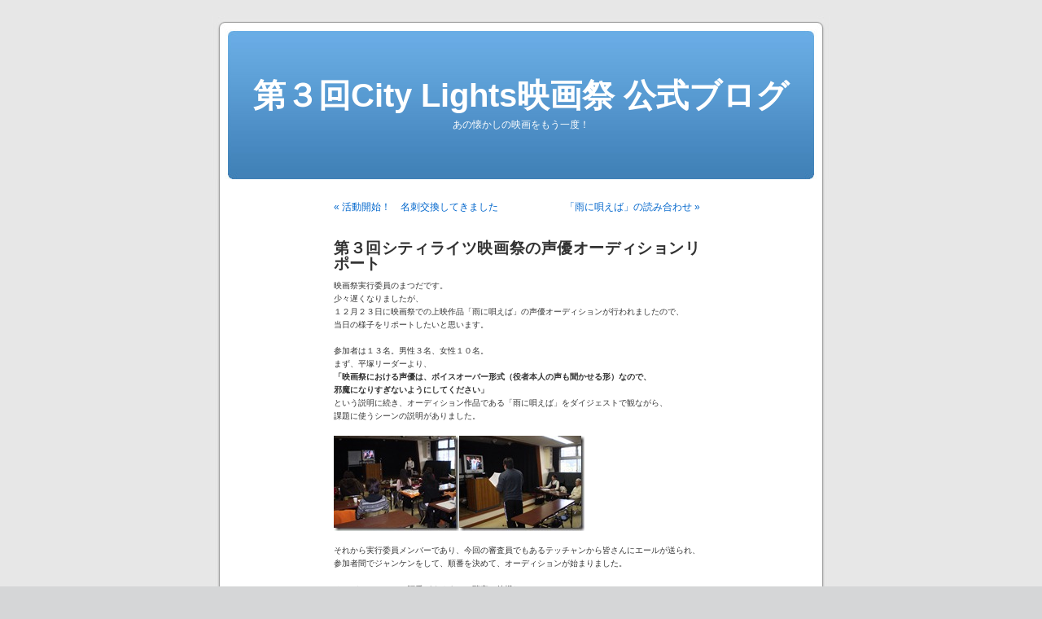

--- FILE ---
content_type: text/html; charset=UTF-8
request_url: https://citylights.halfmoon.jp/eigasai3/216
body_size: 23839
content:
<!DOCTYPE html PUBLIC "-//W3C//DTD XHTML 1.0 Transitional//EN" "http://www.w3.org/TR/xhtml1/DTD/xhtml1-transitional.dtd">
<html xmlns="http://www.w3.org/1999/xhtml" lang="ja">

<head profile="http://gmpg.org/xfn/11">
<meta http-equiv="Content-Type" content="text/html; charset=UTF-8" />



<link rel="stylesheet" href="https://citylights.halfmoon.jp/eigasai3/wp-content/themes/default/style.css" type="text/css" media="screen" />
<link rel="pingback" href="https://citylights.halfmoon.jp/eigasai3/xmlrpc.php" />

<style type="text/css" media="screen">

	#page { background: url("https://citylights.halfmoon.jp/eigasai3/wp-content/themes/default/images/kubrickbgwide.jpg") repeat-y top; border: none; }

</style>

 


		<!-- All in One SEO 4.1.0.3 -->
		<title>第３回シティライツ映画祭の声優オーディションリポート | 第３回City Lights映画祭 公式ブログ</title>
		<meta name="description" content="映画祭実行委員のまつだです。 少々遅くなりましたが、 １２月２３日に映画祭での上映作品「雨に唄えば」の声優オーディションが行われましたので、 当日の様子をリポートしたいと思います。 参加者は１３名。男性３名、女性１０名。 […]"/>
		<link rel="canonical" href="https://citylights.halfmoon.jp/eigasai3/216" />
		<script type="application/ld+json" class="aioseo-schema">
			{"@context":"https:\/\/schema.org","@graph":[{"@type":"WebSite","@id":"https:\/\/citylights.halfmoon.jp\/eigasai3\/#website","url":"https:\/\/citylights.halfmoon.jp\/eigasai3\/","name":"\u7b2c\uff13\u56deCity Lights\u6620\u753b\u796d \u516c\u5f0f\u30d6\u30ed\u30b0","description":"\u3042\u306e\u61d0\u304b\u3057\u306e\u6620\u753b\u3092\u3082\u3046\u4e00\u5ea6\uff01","publisher":{"@id":"https:\/\/citylights.halfmoon.jp\/eigasai3\/#organization"}},{"@type":"Organization","@id":"https:\/\/citylights.halfmoon.jp\/eigasai3\/#organization","name":"\u30b7\u30c6\u30a3\u30fb\u30e9\u30a4\u30c4","url":"https:\/\/citylights.halfmoon.jp\/eigasai3\/","logo":{"@type":"ImageObject","@id":"https:\/\/citylights.halfmoon.jp\/eigasai3\/#organizationLogo","url":"https:\/\/citylights.halfmoon.jp\/eigasai3\/wp-content\/uploads\/2009\/12\/eigasai_2010.jpg","width":"2480","height":"3507"},"image":{"@id":"https:\/\/citylights.halfmoon.jp\/eigasai3\/#organizationLogo"}},{"@type":"BreadcrumbList","@id":"https:\/\/citylights.halfmoon.jp\/eigasai3\/216#breadcrumblist","itemListElement":[{"@type":"ListItem","@id":"https:\/\/citylights.halfmoon.jp\/eigasai3\/#listItem","position":"1","item":{"@id":"https:\/\/citylights.halfmoon.jp\/eigasai3\/#item","name":"\u30db\u30fc\u30e0","description":"\u3042\u306e\u61d0\u304b\u3057\u306e\u6620\u753b\u3092\u3082\u3046\u4e00\u5ea6\uff01","url":"https:\/\/citylights.halfmoon.jp\/eigasai3\/"}}]},{"@type":"Person","@id":"https:\/\/citylights.halfmoon.jp\/eigasai3\/author\/matsuda#author","url":"https:\/\/citylights.halfmoon.jp\/eigasai3\/author\/matsuda","name":"\u307e\u3064\u3060"},{"@type":"WebPage","@id":"https:\/\/citylights.halfmoon.jp\/eigasai3\/216#webpage","url":"https:\/\/citylights.halfmoon.jp\/eigasai3\/216","name":"\u7b2c\uff13\u56de\u30b7\u30c6\u30a3\u30e9\u30a4\u30c4\u6620\u753b\u796d\u306e\u58f0\u512a\u30aa\u30fc\u30c7\u30a3\u30b7\u30e7\u30f3\u30ea\u30dd\u30fc\u30c8 | \u7b2c\uff13\u56deCity Lights\u6620\u753b\u796d \u516c\u5f0f\u30d6\u30ed\u30b0","description":"\u6620\u753b\u796d\u5b9f\u884c\u59d4\u54e1\u306e\u307e\u3064\u3060\u3067\u3059\u3002 \u5c11\u3005\u9045\u304f\u306a\u308a\u307e\u3057\u305f\u304c\u3001 \uff11\uff12\u6708\uff12\uff13\u65e5\u306b\u6620\u753b\u796d\u3067\u306e\u4e0a\u6620\u4f5c\u54c1\u300c\u96e8\u306b\u5504\u3048\u3070\u300d\u306e\u58f0\u512a\u30aa\u30fc\u30c7\u30a3\u30b7\u30e7\u30f3\u304c\u884c\u308f\u308c\u307e\u3057\u305f\u306e\u3067\u3001 \u5f53\u65e5\u306e\u69d8\u5b50\u3092\u30ea\u30dd\u30fc\u30c8\u3057\u305f\u3044\u3068\u601d\u3044\u307e\u3059\u3002 \u53c2\u52a0\u8005\u306f\uff11\uff13\u540d\u3002\u7537\u6027\uff13\u540d\u3001\u5973\u6027\uff11\uff10\u540d\u3002 [\u2026]","inLanguage":"ja","isPartOf":{"@id":"https:\/\/citylights.halfmoon.jp\/eigasai3\/#website"},"breadcrumb":{"@id":"https:\/\/citylights.halfmoon.jp\/eigasai3\/216#breadcrumblist"},"author":"https:\/\/citylights.halfmoon.jp\/eigasai3\/216#author","creator":"https:\/\/citylights.halfmoon.jp\/eigasai3\/216#author","datePublished":"2010-01-08T21:26:46+09:00","dateModified":"2010-01-10T14:33:01+09:00"},{"@type":"Article","@id":"https:\/\/citylights.halfmoon.jp\/eigasai3\/216#article","name":"\u7b2c\uff13\u56de\u30b7\u30c6\u30a3\u30e9\u30a4\u30c4\u6620\u753b\u796d\u306e\u58f0\u512a\u30aa\u30fc\u30c7\u30a3\u30b7\u30e7\u30f3\u30ea\u30dd\u30fc\u30c8 | \u7b2c\uff13\u56deCity Lights\u6620\u753b\u796d \u516c\u5f0f\u30d6\u30ed\u30b0","description":"\u6620\u753b\u796d\u5b9f\u884c\u59d4\u54e1\u306e\u307e\u3064\u3060\u3067\u3059\u3002 \u5c11\u3005\u9045\u304f\u306a\u308a\u307e\u3057\u305f\u304c\u3001 \uff11\uff12\u6708\uff12\uff13\u65e5\u306b\u6620\u753b\u796d\u3067\u306e\u4e0a\u6620\u4f5c\u54c1\u300c\u96e8\u306b\u5504\u3048\u3070\u300d\u306e\u58f0\u512a\u30aa\u30fc\u30c7\u30a3\u30b7\u30e7\u30f3\u304c\u884c\u308f\u308c\u307e\u3057\u305f\u306e\u3067\u3001 \u5f53\u65e5\u306e\u69d8\u5b50\u3092\u30ea\u30dd\u30fc\u30c8\u3057\u305f\u3044\u3068\u601d\u3044\u307e\u3059\u3002 \u53c2\u52a0\u8005\u306f\uff11\uff13\u540d\u3002\u7537\u6027\uff13\u540d\u3001\u5973\u6027\uff11\uff10\u540d\u3002 [\u2026]","headline":"\u7b2c\uff13\u56de\u30b7\u30c6\u30a3\u30e9\u30a4\u30c4\u6620\u753b\u796d\u306e\u58f0\u512a\u30aa\u30fc\u30c7\u30a3\u30b7\u30e7\u30f3\u30ea\u30dd\u30fc\u30c8","author":{"@id":"https:\/\/citylights.halfmoon.jp\/eigasai3\/author\/matsuda#author"},"publisher":{"@id":"https:\/\/citylights.halfmoon.jp\/eigasai3\/#organization"},"datePublished":"2010-01-08T21:26:46+09:00","dateModified":"2010-01-10T14:33:01+09:00","articleSection":"\u7b2c\uff13\u56de\u30b7\u30c6\u30a3\u30e9\u30a4\u30c4\u6620\u753b\u796d\u30d6\u30ed\u30b0","mainEntityOfPage":{"@id":"https:\/\/citylights.halfmoon.jp\/eigasai3\/216#webpage"},"isPartOf":{"@id":"https:\/\/citylights.halfmoon.jp\/eigasai3\/216#webpage"},"image":{"@type":"ImageObject","@id":"https:\/\/citylights.halfmoon.jp\/eigasai3\/#articleImage","url":"https:\/\/citylights.halfmoon.jp\/eigasai3\/wp-content\/uploads\/2010\/01\/open_2_thumb1.jpg","width":"154","height":"117"}}]}
		</script>
		<!-- All in One SEO -->

<link rel='dns-prefetch' href='//s.w.org' />
<link rel="alternate" type="application/rss+xml" title="第３回City Lights映画祭 公式ブログ &raquo; フィード" href="https://citylights.halfmoon.jp/eigasai3/feed" />
<link rel="alternate" type="application/rss+xml" title="第３回City Lights映画祭 公式ブログ &raquo; コメントフィード" href="https://citylights.halfmoon.jp/eigasai3/comments/feed" />
		<script type="text/javascript">
			window._wpemojiSettings = {"baseUrl":"https:\/\/s.w.org\/images\/core\/emoji\/13.0.1\/72x72\/","ext":".png","svgUrl":"https:\/\/s.w.org\/images\/core\/emoji\/13.0.1\/svg\/","svgExt":".svg","source":{"concatemoji":"https:\/\/citylights.halfmoon.jp\/eigasai3\/wp-includes\/js\/wp-emoji-release.min.js?ver=5.7.14"}};
			!function(e,a,t){var n,r,o,i=a.createElement("canvas"),p=i.getContext&&i.getContext("2d");function s(e,t){var a=String.fromCharCode;p.clearRect(0,0,i.width,i.height),p.fillText(a.apply(this,e),0,0);e=i.toDataURL();return p.clearRect(0,0,i.width,i.height),p.fillText(a.apply(this,t),0,0),e===i.toDataURL()}function c(e){var t=a.createElement("script");t.src=e,t.defer=t.type="text/javascript",a.getElementsByTagName("head")[0].appendChild(t)}for(o=Array("flag","emoji"),t.supports={everything:!0,everythingExceptFlag:!0},r=0;r<o.length;r++)t.supports[o[r]]=function(e){if(!p||!p.fillText)return!1;switch(p.textBaseline="top",p.font="600 32px Arial",e){case"flag":return s([127987,65039,8205,9895,65039],[127987,65039,8203,9895,65039])?!1:!s([55356,56826,55356,56819],[55356,56826,8203,55356,56819])&&!s([55356,57332,56128,56423,56128,56418,56128,56421,56128,56430,56128,56423,56128,56447],[55356,57332,8203,56128,56423,8203,56128,56418,8203,56128,56421,8203,56128,56430,8203,56128,56423,8203,56128,56447]);case"emoji":return!s([55357,56424,8205,55356,57212],[55357,56424,8203,55356,57212])}return!1}(o[r]),t.supports.everything=t.supports.everything&&t.supports[o[r]],"flag"!==o[r]&&(t.supports.everythingExceptFlag=t.supports.everythingExceptFlag&&t.supports[o[r]]);t.supports.everythingExceptFlag=t.supports.everythingExceptFlag&&!t.supports.flag,t.DOMReady=!1,t.readyCallback=function(){t.DOMReady=!0},t.supports.everything||(n=function(){t.readyCallback()},a.addEventListener?(a.addEventListener("DOMContentLoaded",n,!1),e.addEventListener("load",n,!1)):(e.attachEvent("onload",n),a.attachEvent("onreadystatechange",function(){"complete"===a.readyState&&t.readyCallback()})),(n=t.source||{}).concatemoji?c(n.concatemoji):n.wpemoji&&n.twemoji&&(c(n.twemoji),c(n.wpemoji)))}(window,document,window._wpemojiSettings);
		</script>
		<style type="text/css">
img.wp-smiley,
img.emoji {
	display: inline !important;
	border: none !important;
	box-shadow: none !important;
	height: 1em !important;
	width: 1em !important;
	margin: 0 .07em !important;
	vertical-align: -0.1em !important;
	background: none !important;
	padding: 0 !important;
}
</style>
	<link rel='stylesheet' id='wp-block-library-css'  href='https://citylights.halfmoon.jp/eigasai3/wp-includes/css/dist/block-library/style.min.css?ver=5.7.14' type='text/css' media='all' />
<link rel='stylesheet' id='contact-form-7-css'  href='https://citylights.halfmoon.jp/eigasai3/wp-content/plugins/contact-form-7/includes/css/styles.css?ver=5.4.1' type='text/css' media='all' />
<link rel="https://api.w.org/" href="https://citylights.halfmoon.jp/eigasai3/wp-json/" /><link rel="alternate" type="application/json" href="https://citylights.halfmoon.jp/eigasai3/wp-json/wp/v2/posts/216" /><link rel="EditURI" type="application/rsd+xml" title="RSD" href="https://citylights.halfmoon.jp/eigasai3/xmlrpc.php?rsd" />
<link rel="wlwmanifest" type="application/wlwmanifest+xml" href="https://citylights.halfmoon.jp/eigasai3/wp-includes/wlwmanifest.xml" /> 
<meta name="generator" content="WordPress 5.7.14" />
<link rel='shortlink' href='https://citylights.halfmoon.jp/eigasai3/?p=216' />
<link rel="alternate" type="application/json+oembed" href="https://citylights.halfmoon.jp/eigasai3/wp-json/oembed/1.0/embed?url=https%3A%2F%2Fcitylights.halfmoon.jp%2Feigasai3%2F216" />
<link rel="alternate" type="text/xml+oembed" href="https://citylights.halfmoon.jp/eigasai3/wp-json/oembed/1.0/embed?url=https%3A%2F%2Fcitylights.halfmoon.jp%2Feigasai3%2F216&#038;format=xml" />
</head>
<body class="post-template-default single single-post postid-216 single-format-standard">
<div id="page">


<div id="header" role="banner">
	<div id="headerimg">
		<h1><a href="https://citylights.halfmoon.jp/eigasai3/">第３回City Lights映画祭 公式ブログ</a></h1>
		<div class="description">あの懐かしの映画をもう一度！</div>
	</div>
</div>
<hr />

	<div id="content" class="widecolumn" role="main">

	
		<div class="navigation">
			<div class="alignleft"><a href="https://citylights.halfmoon.jp/eigasai3/181" rel="prev">&laquo; 活動開始！　名刺交換してきました</a></div>
			<div class="alignright"><a href="https://citylights.halfmoon.jp/eigasai3/233" rel="next">「雨に唄えば」の読み合わせ &raquo;</a></div>
		</div>

		<div class="post-216 post type-post status-publish format-standard hentry category-eigasai3" id="post-216">
			<h2>第３回シティライツ映画祭の声優オーディションリポート</h2>

			<div class="entry">
				<pre>映画祭実行委員のまつだです。
少々遅くなりましたが、
１２月２３日に映画祭での上映作品「雨に唄えば」の声優オーディションが行われましたので、
当日の様子をリポートしたいと思います。

参加者は１３名。男性３名、女性１０名。
まず、平塚リーダーより、
<strong>「映画祭における声優は、ボイスオーバー形式（役者本人の声も聞かせる形）なので、
邪魔になりすぎないようにしてください」</strong>
という説明に続き、オーディション作品である「雨に唄えば」をダイジェストで観ながら、
課題に使うシーンの説明がありました。

<img loading="lazy" style="border-right-width: 0px; display: inline; border-top-width: 0px; border-bottom-width: 0px; margin-left: 0px; border-left-width: 0px; margin-right: 0px" title="参加者を前にオーディションを説明するリーダ" border="0" alt="参加者を前にオーディションを説明するリーダ" align="left" src="https://citylights.halfmoon.jp/eigasai3/wp-content/uploads/2010/01/open_2_thumb1.jpg" width="154" height="117" /><img loading="lazy" style="border-right-width: 0px; display: inline; border-top-width: 0px; border-bottom-width: 0px; margin-left: 0px; border-left-width: 0px; margin-right: 0px" title="立ってオーディションを受ける男性、目の高さにあるテレビに向かい、発声する。奥に、机で聞き入る審査員の姿" border="0" alt="立ってオーディションを受ける男性、目の高さにあるテレビに向かい、発声する。奥に、机で聞き入る審査員の姿" src="https://citylights.halfmoon.jp/eigasai3/wp-content/uploads/2010/01/audi_1_2_thumb1.jpg" width="154" height="117" />

それから実行委員メンバーであり、今回の審査員でもあるテッチャンから皆さんにエールが送られ、
参加者間でジャンケンをして、順番を決めて、オーディションが始まりました。

オーディションは、順番がくるまでは隣室で待機し、
自分のひとり前のメンバーが受験している間に、オーディションルームに移動して、
前の人のを聞きながら心の準備をする、という流れでした。<br /><br />  

オーディションルームではテレビモニターの前にスタンドマイクが設置され
そこで字幕を読み上げるセッティングがされていました。
女性は、３パターンの人物、男性は数名の声を読み分けるパターン１と
1人の人物のパターン２で、３つのシーンが用意されていました

皆さん　のびのびと声を出し、それぞれの個性でオーディションを楽しんでいて、
横で聞いていて、とっても出来上がりが楽しみになりました！

実際の参加者のオーディション後にインタビューをしたので、ご紹介します。

<strong><font color="#0000ff" face="MS UI Gothic">最年少男性Oさん</font></strong>
やってみてどうでした？
<strong>演技の経験はないので、役によって変えるのが難しかった。</strong>
<strong>演じている俳優の声から外れないようにしたい。</strong>
ズバリ何役狙い？
<strong>①ドン　②コズモ</strong>

<img loading="lazy" style="border-right-width: 0px; display: inline; border-top-width: 0px; border-bottom-width: 0px; margin-left: 0px; border-left-width: 0px; margin-right: 0px" title="テレビに向かい、マイクに発声する男性Oさん" border="0" alt="テレビに向かい、マイクに発声する男性Oさん" src="https://citylights.halfmoon.jp/eigasai3/wp-content/uploads/2010/01/audi_4_1_thumb1.jpg" width="154" height="117" />  

<strong><font color="#0000ff" face="MS UI Gothic">キュートな声のMさん</font></strong>
やってみてどうでした？
<strong>面白かったです！ずばりリナ役狙いです！楽しそうだから。
</strong>

<img loading="lazy" style="border-right-width: 0px; display: inline; border-top-width: 0px; border-bottom-width: 0px; border-left-width: 0px" title="ピンクの服で後ろに手を結びマイクに発声する女性Mさん" border="0" alt="ピンクの服で後ろに手を結びマイクに発声する女性Mさん" src="https://citylights.halfmoon.jp/eigasai3/wp-content/uploads/2010/01/audi_3_2_thumb1.jpg" width="154" height="117" />  

<strong><font color="#0000ff" face="MS UI Gothic">字幕読み初挑戦の女性Oさん</font>
いきなりテンションが高い人ばかりだったので、難しかった。
何に気をつけるか、を考える余裕はなかったです。
</strong><br /><br />ズバリ何役狙い？の質問に、<br /><strong>目立たない程度の端役がいいです</strong>、
と控えめなお答えでした〜


<img loading="lazy" style="border-right-width: 0px; display: inline; border-top-width: 0px; border-bottom-width: 0px; border-left-width: 0px" title="セリフの紙と画像を見ながらマイクに話す字幕読み初挑戦の女性Oさん" border="0" alt="セリフの紙と画像を見ながらマイクに話す字幕読み初挑戦の女性Oさん" src="https://citylights.halfmoon.jp/eigasai3/wp-content/uploads/2010/01/audi_2_2_thumb1.jpg" width="154" height="117" /> 

また、今回は視覚障碍者メンバーからも参加がありました。
女性受験者が読むのを後ろで聞きながら、点字でセリフをメモして、その場で練習をし、
本番では、別の参加者が読み出しのタイミングを、肩を叩いて教えるという方法で行いました。
バッチリ読めてましたよ〜

<img loading="lazy" style="border-right-width: 0px; display: inline; border-top-width: 0px; border-bottom-width: 0px; border-left-width: 0px" title="点字でセリフをメモする視覚障碍者メンバー" border="0" alt="点字でセリフをメモする視覚障碍者メンバー" src="https://citylights.halfmoon.jp/eigasai3/wp-content/uploads/2010/01/u_t_1_thumb1.jpg" width="154" height="117" /><img loading="lazy" style="border-right-width: 0px; display: inline; border-top-width: 0px; border-bottom-width: 0px; border-left-width: 0px" title="黒い服の参加者と一緒にマイクの前で練習するメンバー" border="0" alt="黒い服の参加者と一緒にマイクの前で練習するメンバー" src="https://citylights.halfmoon.jp/eigasai3/wp-content/uploads/2010/01/u_2_thumb1.jpg" width="154" height="117" /><img loading="lazy" style="border-right-width: 0px; display: inline; border-top-width: 0px; border-bottom-width: 0px; border-left-width: 0px" title="テレビとマイクを前に本番。黒の服の参加者の手がメンバーの肩にある。息もばっちりです" border="0" alt="テレビとマイクを前に本番。黒の服の参加者の手がメンバーの肩にある。息もばっちりです" src="https://citylights.halfmoon.jp/eigasai3/wp-content/uploads/2010/01/u_3_thumb1.jpg" width="89" height="117" />     

最後に、審査員席にいた視覚障碍者のお二人からのコメント
<strong><font color="#0000ff" face="MS UI Gothic">テッチャン</font></strong>
<strong>皆さん抑揚をつけていて上手でした。素人とは思えない。
スムーズにいくことが期待できます。</strong>

<strong><font color="#0000ff" face="MS UI Gothic">映画祭実行委員長でもあるノンちゃん</font></strong>
<strong>それぞれの個性が出ていました。
どういう配役になるかが楽しみです。</strong>

<img loading="lazy" style="border-bottom: 0px; border-left: 0px; display: inline; border-top: 0px; border-right: 0px" title="オーディション中、参加者の声に真剣に聞きいる審査員たち" border="0" alt="オーディション中、参加者の声に真剣に聞きいる審査員たち" src="https://citylights.halfmoon.jp/eigasai3/wp-content/uploads/2010/01/t_u_t_2_thumb.jpg" width="154" height="120" />
<br /><br />

収録は1月31日。全盲の女優・めーたんディレクターのもと行われる予定です。
誰がどの役をやるのかも、シティライツ映画祭の大きな楽しみの１つです。
皆さん、乞うご期待！</pre>

								
				<p class="postmetadata alt">
					<small>
												This entry was posted on 土曜日, 1月 9th, 2010 at 6:26 AM and is filed under <a href="https://citylights.halfmoon.jp/eigasai3/category/eigasai3" rel="category tag">第３回シティライツ映画祭ブログ</a>.						You can follow any responses to this entry through the <a href='https://citylights.halfmoon.jp/eigasai3/216/feed'>RSS 2.0</a> feed. 

													Both comments and pings are currently closed.
						
					</small>
				</p>

			</div>
		</div>

	
<!-- You can start editing here. -->


			<!-- If comments are closed. -->
		<p class="nocomments">Comments are closed.</p>

	


	
	</div>


<hr />
<div id="footer" role="contentinfo">
<!-- If you'd like to support WordPress, having the "powered by" link somewhere on your blog is the best way; it's our only promotion or advertising. -->
	<p>
		第３回City Lights映画祭 公式ブログ is proudly powered by <a href="http://wordpress.org/">WordPress</a>		<br /><a href="https://citylights.halfmoon.jp/eigasai3/feed">Entries (RSS)</a> and <a href="https://citylights.halfmoon.jp/eigasai3/comments/feed">Comments (RSS)</a>.		<!-- 52 queries. 0.318 seconds. -->
	</p>
</div>
</div>

<!-- Gorgeous design by Michael Heilemann - http://binarybonsai.com/kubrick/ -->

		<script type='text/javascript' src='https://citylights.halfmoon.jp/eigasai3/wp-includes/js/comment-reply.min.js?ver=5.7.14' id='comment-reply-js'></script>
<script type='text/javascript' src='https://citylights.halfmoon.jp/eigasai3/wp-includes/js/dist/vendor/wp-polyfill.min.js?ver=7.4.4' id='wp-polyfill-js'></script>
<script type='text/javascript' id='wp-polyfill-js-after'>
( 'fetch' in window ) || document.write( '<script src="https://citylights.halfmoon.jp/eigasai3/wp-includes/js/dist/vendor/wp-polyfill-fetch.min.js?ver=3.0.0"></scr' + 'ipt>' );( document.contains ) || document.write( '<script src="https://citylights.halfmoon.jp/eigasai3/wp-includes/js/dist/vendor/wp-polyfill-node-contains.min.js?ver=3.42.0"></scr' + 'ipt>' );( window.DOMRect ) || document.write( '<script src="https://citylights.halfmoon.jp/eigasai3/wp-includes/js/dist/vendor/wp-polyfill-dom-rect.min.js?ver=3.42.0"></scr' + 'ipt>' );( window.URL && window.URL.prototype && window.URLSearchParams ) || document.write( '<script src="https://citylights.halfmoon.jp/eigasai3/wp-includes/js/dist/vendor/wp-polyfill-url.min.js?ver=3.6.4"></scr' + 'ipt>' );( window.FormData && window.FormData.prototype.keys ) || document.write( '<script src="https://citylights.halfmoon.jp/eigasai3/wp-includes/js/dist/vendor/wp-polyfill-formdata.min.js?ver=3.0.12"></scr' + 'ipt>' );( Element.prototype.matches && Element.prototype.closest ) || document.write( '<script src="https://citylights.halfmoon.jp/eigasai3/wp-includes/js/dist/vendor/wp-polyfill-element-closest.min.js?ver=2.0.2"></scr' + 'ipt>' );( 'objectFit' in document.documentElement.style ) || document.write( '<script src="https://citylights.halfmoon.jp/eigasai3/wp-includes/js/dist/vendor/wp-polyfill-object-fit.min.js?ver=2.3.4"></scr' + 'ipt>' );
</script>
<script type='text/javascript' id='contact-form-7-js-extra'>
/* <![CDATA[ */
var wpcf7 = {"api":{"root":"https:\/\/citylights.halfmoon.jp\/eigasai3\/wp-json\/","namespace":"contact-form-7\/v1"},"cached":"1"};
/* ]]> */
</script>
<script type='text/javascript' src='https://citylights.halfmoon.jp/eigasai3/wp-content/plugins/contact-form-7/includes/js/index.js?ver=5.4.1' id='contact-form-7-js'></script>
<script type='text/javascript' src='https://citylights.halfmoon.jp/eigasai3/wp-includes/js/wp-embed.min.js?ver=5.7.14' id='wp-embed-js'></script>
</body>
</html>
